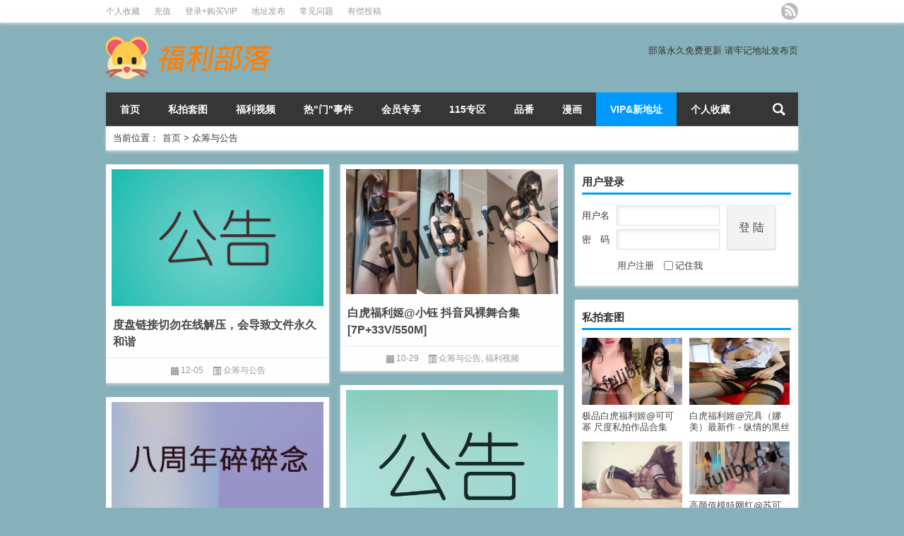

--- FILE ---
content_type: text/html; charset=UTF-8
request_url: https://fulibl.iwatee.org/fulibl-category/suggest
body_size: 8062
content:
<!DOCTYPE html PUBLIC "-//W3C//DTD XHTML 1.0 Transitional//EN" "http://www.w3.org/TR/xhtml1/DTD/xhtml1-transitional.dtd">
<html xmlns="http://www.w3.org/1999/xhtml">
<head profile="http://gmpg.org/xfn/11">
<meta charset="UTF-8">
<meta http-equiv="Content-Type" content="text/html" />
<meta http-equiv="X-UA-Compatible" content="IE=edge,chrome=1">
<title>众筹与公告|福利部落</title>

<meta name="description" content="" />
<meta name="viewport" content="width=device-width, initial-scale=1.0, user-scalable=0, minimum-scale=1.0, maximum-scale=1.0">
<link rel="alternate" type="application/rss+xml" title="福利部落 RSS Feed" href="https://fulibl.iwatee.org/feed" />
<link rel="alternate" type="application/atom+xml" title="福利部落 Atom Feed" href="https://fulibl.iwatee.org/feed/atom" />
<link rel="shortcut icon" href="/favicon.ico" type="image/x-icon" />
<link rel="pingback" href="https://fulibl.iwatee.org/xmlrpc.php" />
<!--[if lte IE 7]><script>window.location.href='http://7xkipo.com1.z0.glb.clouddn.com/upgrade-your-browser.html?referrer='+location.href;</script><![endif]-->
<link rel='dns-prefetch' href='//fulibl.iwatee.org' />
<link rel='dns-prefetch' href='//s.w.org' />
<link rel='stylesheet' id='wp-block-library-css'  href='https://fulibl.iwatee.org/wp-includes/css/dist/block-library/style.min.css' type='text/css' media='all' />
<link rel='stylesheet' id='age-gate-css'  href='https://fulibl.iwatee.org/wp-content/plugins/age-gate/public/css/age-gate-public.css' type='text/css' media='all' />
<style id='age-gate-user-options-inline-css' type='text/css'>
.age-gate-wrapper { background: transparent; }.age-gate-background-colour { background-color: rgba(242, 239, 155, 1); }
</style>
<link rel='stylesheet' id='math-captcha-frontend-css'  href='https://fulibl.iwatee.org/wp-content/plugins/wp-math-captcha/css/frontend.css' type='text/css' media='all' />
<link rel='stylesheet' id='kube-css'  href='https://fulibl.iwatee.org/wp-content/themes/Loostrive/css/kube.css' type='text/css' media='all' />
<link rel='stylesheet' id='simple-favorites-css'  href='https://fulibl.iwatee.org/wp-content/plugins/favorites/assets/css/favorites.css' type='text/css' media='all' />
<script type='text/javascript' src='https://fulibl.iwatee.org/wp-content/themes/Loostrive/js/jquery.min.js'></script>
<script type='text/javascript' src='https://fulibl.iwatee.org/wp-content/themes/Loostrive/js/jquery.masonry.js'></script>
<script type='text/javascript'>
/* <![CDATA[ */
var favorites_data = {"ajaxurl":"https:\/\/fulibl.iwatee.org\/wp-admin\/admin-ajax.php","nonce":"b708ab50d7","favorite":"\u6536\u85cf <i class=\"sf-icon-star-empty\"><\/i>","favorited":"\u5df2\u6536\u85cf <i class=\"sf-icon-star-full\"><\/i>","includecount":"","indicate_loading":"","loading_text":"\u52a0\u8f7d\u4e2d","loading_image":"","loading_image_active":"","loading_image_preload":"","cache_enabled":"1","button_options":{"button_type":{"label":"\u6536\u85cf","icon":"<i class=\"sf-icon-favorite\"><\/i>","icon_class":"sf-icon-favorite","state_default":"\u6536\u85cf","state_active":"\u5df2\u6536\u85cf"},"custom_colors":false,"box_shadow":false,"include_count":false,"default":{"background_default":false,"border_default":false,"text_default":false,"icon_default":false,"count_default":false},"active":{"background_active":false,"border_active":false,"text_active":false,"icon_active":false,"count_active":false}},"authentication_modal_content":"<p>\u8bf7\u767b\u5f55\u540e\u6dfb\u52a0\u6536\u85cf\u3002<\/p><p><a href=\"#\" data-favorites-modal-close>\u53d6\u6d88\u6b64\u901a\u77e5<\/a><\/p>","authentication_redirect":"","dev_mode":"","logged_in":"","user_id":"0","authentication_redirect_url":"https:\/\/fulibl.iwatee.org\/wp-login.php"};
/* ]]> */
</script>
<script type='text/javascript' src='https://fulibl.iwatee.org/wp-content/plugins/favorites/assets/js/favorites.min.js'></script>
<link rel='https://api.w.org/' href='https://fulibl.iwatee.org/wp-json/' />
<link rel="stylesheet" type="text/css" href="https://fulibl.iwatee.org/wp-content/themes/Loostrive/css/style/blue.css" />
<style type="text/css" id="custom-background-css">
body.custom-background { background-color: #87b1ba; }
</style>
	<style>
	#post_container .fixed-hight .thumbnail{height:200px; overflow: hidden;}
	.related,.related_box{height: 185px;}
	.related_box .r_pic,.related_box .r_pic img {height: 95px;}	
</style>
</head>
<body  class="custom-background">
<!---加载进度条---->
<script type="text/javascript">
jQuery(function(){
jQuery('#loading-one').empty().append('页面载入完毕.').parent().fadeOut('slow');
});
</script>
<div id="main_loading"  onclick="javascript:turnoff('loading')">
<p id="loading-one" onclick="javascript:turnoff('loading')">页面载入中...</p>
</div>
<script type="text/javascript">
//<![CDATA[
function turnoff(obj){
document.getElementById(obj).style.display="none";
}
//]]&gt;
</script>
<!---加载进度条---->
		<div id="head" class="row">
        			
        	<div class="mainbar row">
                <div class="container">
                        <div id="topbar">
                            <ul id="toolbar" class="menu"><li class="page_item page-item-65551"><a href="https://fulibl.iwatee.org/%e4%b8%aa%e4%ba%ba%e6%94%b6%e8%97%8f">个人收藏</a></li>
<li class="page_item page-item-3843"><a href="https://fulibl.iwatee.org/recharge">充值</a></li>
<li class="page_item page-item-3845"><a href="https://fulibl.iwatee.org/vip">登录+购买VIP</a></li>
<li class="page_item page-item-3590"><a href="https://fulibl.iwatee.org/%e5%9c%b0%e5%9d%80%e5%8f%91%e5%b8%83%e9%a1%b5">地址发布</a></li>
<li class="page_item page-item-1441"><a href="https://fulibl.iwatee.org/%e7%bb%99%e5%b0%8f%e8%90%bd%e6%8f%90%e6%84%8f%e8%a7%81">常见问题</a></li>
<li class="page_item page-item-36169"><a href="https://fulibl.iwatee.org/%e6%9c%89%e5%81%bf%e6%8a%95%e7%a8%bf">有偿投稿</a></li>
</ul>
                        </div>
                        <div id="rss">
                            <ul>
                                <li><a href="https://fulibl.iwatee.org/feed" target="_blank" class="icon1" title="欢迎订阅福利部落"></a></li>
                                                                                                                                                             </ul>
                        </div>
                 </div>  
             </div>
             <div class="clear"></div>
         				<div class="container">
					<div id="blogname" class="third">
                    	<a href="https://fulibl.iwatee.org/" title="福利部落"><h1>福利部落</h1>                        <img src="/wp-content/uploads/2016/08/logo.png" alt="福利部落" /></a>
                    </div>
                 	                 	<div class="banner push-right">
                 	</br>部落永久免费更新 请牢记地址发布页					</div>
                	                </div>
				<div class="clear"></div>
		</div>
		<div class="mainmenus container">
			<div class="mainmenu">
				<div class="topnav">
					                    <div class="menu-button"><i class="menu-ico"></i></div>
                    	<ul id="menu-fuli" class="menu"><li id="menu-item-15" class="menu-item menu-item-type-custom menu-item-object-custom menu-item-15"><a href="/">首页</a></li>
<li id="menu-item-8" class="menu-item menu-item-type-taxonomy menu-item-object-category menu-item-has-children menu-item-8"><a href="https://fulibl.iwatee.org/fulibl-category/pic">私拍套图</a>
<ul class="sub-menu">
	<li id="menu-item-2569" class="menu-item menu-item-type-taxonomy menu-item-object-category menu-item-2569"><a href="https://fulibl.iwatee.org/fulibl-category/%e4%ba%8c%e6%ac%a1%e5%85%83">二次元</a></li>
	<li id="menu-item-2570" class="menu-item menu-item-type-taxonomy menu-item-object-category menu-item-2570"><a href="https://fulibl.iwatee.org/fulibl-category/cosplay">Cosplay</a></li>
	<li id="menu-item-55517" class="menu-item menu-item-type-taxonomy menu-item-object-category menu-item-55517"><a href="https://fulibl.iwatee.org/fulibl-category/pic/ts">TS大屌萌妹</a></li>
	<li id="menu-item-1959" class="menu-item menu-item-type-taxonomy menu-item-object-category menu-item-1959"><a href="https://fulibl.iwatee.org/fulibl-category/%e4%ba%8c%e6%ac%a1%e5%85%83/%e7%a6%8f%e5%88%a9gif">福利GIF</a></li>
	<li id="menu-item-1960" class="menu-item menu-item-type-taxonomy menu-item-object-category menu-item-1960"><a href="https://fulibl.iwatee.org/fulibl-category/pic/%e7%be%8e%e5%a5%b3%e5%86%99%e7%9c%9f">美女写真</a></li>
</ul>
</li>
<li id="menu-item-23" class="menu-item menu-item-type-taxonomy menu-item-object-category menu-item-23"><a href="https://fulibl.iwatee.org/fulibl-category/video">福利视频</a></li>
<li id="menu-item-9" class="menu-item menu-item-type-taxonomy menu-item-object-category menu-item-9"><a href="https://fulibl.iwatee.org/fulibl-category/hotm">热"门"事件</a></li>
<li id="menu-item-2840" class="menu-item menu-item-type-taxonomy menu-item-object-category menu-item-2840"><a href="https://fulibl.iwatee.org/fulibl-category/%e5%b0%8f%e8%90%bd%e8%87%aa%e8%b4%ad">会员专享</a></li>
<li id="menu-item-56188" class="menu-item menu-item-type-taxonomy menu-item-object-category menu-item-56188"><a href="https://fulibl.iwatee.org/fulibl-category/115%e4%b8%93%e5%8c%ba">115专区</a></li>
<li id="menu-item-290" class="menu-item menu-item-type-taxonomy menu-item-object-category menu-item-290"><a href="https://fulibl.iwatee.org/fulibl-category/tormov">品番</a></li>
<li id="menu-item-14899" class="menu-item menu-item-type-taxonomy menu-item-object-category menu-item-14899"><a href="https://fulibl.iwatee.org/fulibl-category/%e6%bc%ab%e7%94%bb">漫画</a></li>
<li id="menu-item-1451" class="menu-item menu-item-type-taxonomy menu-item-object-category current-menu-item current-menu-ancestor current-menu-parent menu-item-has-children menu-item-1451"><a href="https://fulibl.iwatee.org/fulibl-category/suggest" aria-current="page">VIP&#038;新地址</a>
<ul class="sub-menu">
	<li id="menu-item-3592" class="menu-item menu-item-type-post_type menu-item-object-page menu-item-3592"><a href="https://fulibl.iwatee.org/%e5%9c%b0%e5%9d%80%e5%8f%91%e5%b8%83%e9%a1%b5">地址发布</a></li>
	<li id="menu-item-64710" class="menu-item menu-item-type-custom menu-item-object-custom menu-item-64710"><a href="/wp-admin/admin.php?page=erphpdown/admin/erphp-add-money-online.php">充值</a></li>
	<li id="menu-item-3847" class="menu-item menu-item-type-post_type menu-item-object-page menu-item-3847"><a href="https://fulibl.iwatee.org/vip">登录+购买VIP</a></li>
	<li id="menu-item-10020" class="menu-item menu-item-type-taxonomy menu-item-object-category current-menu-item menu-item-10020"><a href="https://fulibl.iwatee.org/fulibl-category/suggest" aria-current="page">众筹与公告</a></li>
</ul>
</li>
<li id="menu-item-65553" class="menu-item menu-item-type-post_type menu-item-object-page menu-item-65553"><a href="https://fulibl.iwatee.org/%e4%b8%aa%e4%ba%ba%e6%94%b6%e8%97%8f">个人收藏</a></li>
</ul>                    
                <ul class="menu-right">
                    <li class="menu-search">
                    	<a href="#" id="menu-search" title="搜索"></a>
                    	<div class="menu-search-form ">
							<form action="https://fulibl.iwatee.org" method="get">
                            	<input name="s" type="text" id="search" value="" maxlength="150" placeholder="请输入搜索内容" x-webkit-speech style="width:135px">
                            	<input type="submit" value="搜索" class="button"/>
                            </form>
                        </div>
                    </li>
                </ul> 
                                 <!-- menus END -->                    
            </div>
				</div>
				<div class="clear"></div>
			</div>
		</div>
		<div class="container">
			                <div class="subsidiary box">
                    <div class="bulletin fourfifth">
                        <span class="sixth">当前位置：</span><div itemscope itemtype="http://schema.org/WebPage" id="crumbs"> <a itemprop="breadcrumb" href="https://fulibl.iwatee.org">首页</a> <span class="delimiter">></span> <span class="current">众筹与公告</span></div>                     </div>
                </div>
            	<div id="sidebar">
<div class="widget box row">
			<form id="loginform" action="https://fulibl.iwatee.org/wp-login.php" method="post"><h3>用户登录</h3>
				<div class="loginl">
					<p><label>用户名</label><input class="login" type="text" name="log" id="log" value="" size="12" /></p>
					<p><label>密　码</label><input class="login" type="password" name="pwd" id="pwd" value="" size="12" /></p>
				</div>
				<div class="loginr">
					<input class="denglu btn" type="submit" name="submit" value="登 陆" />
				</div>
				<div class="clear"></div>
				<p>
					<a class="register" href="https://fulibl.iwatee.org/wp-login.php?action=register">用户注册</a>
					<label><input id="comment_mail_notify" type="checkbox" name="rememberme" value="forever" />记住我 </label>
				</p>
				<p>
					<input type="hidden" name="redirect_to" value="/fulibl-category/suggest"/>
				</p>
				</form><div class="clear"></div></div><div class="widget box row"><h3>私拍套图</h3><div class="siderbar-list"><ul class="imglist clear">        <li class="post" style="min-height: 145px">
            <a href="https://fulibl.iwatee.org/fulibl-54395.html" title="极品白虎福利姬@可可幂 尺度私拍作品合集[135P+5V/2.89G]"><img width="142" height="95" src="https://fulibl.iwatee.org/wp-content/uploads/2021/10/Q75-1-1.jpg" class="attachment-142x95 size-142x95 wp-post-image" alt="" />            <h4>极品白虎福利姬@可可幂 尺度私拍作品合集[135P+5V/2.89G]</h4></a>
        </li>
        <li class="post" style="min-height: 145px">
            <a href="https://fulibl.iwatee.org/fulibl-38010.html" title="白虎福利姬@完具（娜美）最新作 - 纵情的黑丝OL[24P+2V/634M]"><img width="71" height="95" src="https://fulibl.iwatee.org/wp-content/uploads/2020/03/WANJOL-2.jpg" class="attachment-142x95 size-142x95 wp-post-image" alt="" />            <h4>白虎福利姬@完具（娜美）最新作 - 纵情的黑丝OL[24P+2V/634M]</h4></a>
        </li>
        <li class="post" style="min-height: 145px">
            <a href="https://fulibl.iwatee.org/fulibl-8706.html" title="微博福利姬@嘤七七 VIP图包之蓝白水手服无修正原版[28P+1V/28M]"><img width="127" height="95" src="https://fulibl.iwatee.org/wp-content/uploads/2017/08/fulibl.org-25.jpg" class="attachment-142x95 size-142x95 wp-post-image" alt="" />            <h4>微博福利姬@嘤七七 VIP图包之蓝白水手服无修正原版[28P+1V/28M]</h4></a>
        </li>
        <li class="post" style="min-height: 145px">
            <a href="https://fulibl.iwatee.org/fulibl-85441.html" title="高颜值模特网红@苏可欣 尺度作品合集[64P+21V/55M]"><img width="142" height="75" src="https://fulibl.iwatee.org/wp-content/uploads/2024/07/W478-1.jpg" class="attachment-142x95 size-142x95 wp-post-image" alt="" />            <h4>高颜值模特网红@苏可欣 尺度作品合集[64P+21V/55M]</h4></a>
        </li>
        <li class="post" style="min-height: 145px">
            <a href="https://fulibl.iwatee.org/fulibl-81401.html" title="B站up福利姬@黏黏团子兔(咬人小小兔)24年3月订阅 3套原版合集[156P+3V/3.22G]"><img width="142" height="85" src="https://fulibl.iwatee.org/wp-content/uploads/2024/04/Q575-2.jpg" class="attachment-142x95 size-142x95 wp-post-image" alt="" />            <h4>B站up福利姬@黏黏团子兔(咬人小小兔)24年3月订阅 3套原版合集[156P+3V/3.22G]</h4></a>
        </li>
        <li class="post" style="min-height: 145px">
            <a href="https://fulibl.iwatee.org/fulibl-56451.html" title="高质量伪娘@猫と爪呸罗呸罗 尺度私拍视图合集[734P+206V/1.83G]"><img width="127" height="95" src="https://fulibl.iwatee.org/wp-content/uploads/2021/12/w53-4.jpg" class="attachment-142x95 size-142x95 wp-post-image" alt="" />            <h4>高质量伪娘@猫と爪呸罗呸罗 尺度私拍视图合集[734P+206V/1.83G]</h4></a>
        </li>
</ul></div></div><div class="widget box row"><h3>VIP专享</h3><div class="siderbar-list"><ul class="imglist clear">        <li class="post" style="min-height: 145px">
            <a href="https://fulibl.iwatee.org/fulibl-26426.html" title="高颜值极品主播@研妹儿 大战楼上的邻居[6V/1.85G]"><img width="111" height="95" src="https://fulibl.iwatee.org/wp-content/uploads/2019/09/y-1.jpg" class="attachment-142x95 size-142x95 wp-post-image" alt="" />            <h4>高颜值极品主播@研妹儿 大战楼上的邻居[6V/1.85G]</h4></a>
        </li>
        <li class="post" style="min-height: 145px">
            <a href="https://fulibl.iwatee.org/fulibl-52412.html" title="白虎福利姬@萌白（一口幼桃）- 白色情趣双马尾套装[36P+1V/1.62G]"><img width="87" height="95" src="https://fulibl.iwatee.org/wp-content/uploads/2021/07/w34-1.jpg" class="attachment-142x95 size-142x95 wp-post-image" alt="" />            <h4>白虎福利姬@萌白（一口幼桃）- 白色情趣双马尾套装[36P+1V/1.62G]</h4></a>
        </li>
        <li class="post" style="min-height: 145px">
            <a href="https://fulibl.iwatee.org/fulibl-45800.html" title="极品主播@大二学生妹吞精啪啪内射 尺度福利秀[7V/8.34G]"><img width="86" height="95" src="https://fulibl.iwatee.org/wp-content/uploads/2020/12/W01-1.jpg" class="attachment-142x95 size-142x95 wp-post-image" alt="" />            <h4>极品主播@大二学生妹吞精啪啪内射 尺度福利秀[7V/8.34G]</h4></a>
        </li>
        <li class="post" style="min-height: 145px">
            <a href="https://fulibl.iwatee.org/fulibl-39280.html" title="福利姬@Tsubaki - 白丝体操服少女[43P/255M]"><img width="142" height="89" src="https://fulibl.iwatee.org/wp-content/uploads/2020/04/04.22-4-2.jpg" class="attachment-142x95 size-142x95 wp-post-image" alt="" />            <h4>福利姬@Tsubaki - 白丝体操服少女[43P/255M]</h4></a>
        </li>
        <li class="post" style="min-height: 145px">
            <a href="https://fulibl.iwatee.org/fulibl-75848.html" title="泰国极品巨乳网红@Shiro OnlyFans尺度作品合集 第二弹[58V/12.9G]"><img width="142" height="80" src="https://fulibl.iwatee.org/wp-content/uploads/2023/11/W455-2.jpg" class="attachment-142x95 size-142x95 wp-post-image" alt="" />            <h4>泰国极品巨乳网红@Shiro OnlyFans尺度作品合集 第二弹[58V/12.9G]</h4></a>
        </li>
        <li class="post" style="min-height: 145px">
            <a href="https://fulibl.iwatee.org/fulibl-75749.html" title="后庭开发福利姬@睡觉的美少女(dirtyecho)尺度作品合集[4V/3.43G]"><img width="138" height="95" src="https://fulibl.iwatee.org/wp-content/uploads/2023/10/W432-2.jpg" class="attachment-142x95 size-142x95 wp-post-image" alt="" />            <h4>后庭开发福利姬@睡觉的美少女(dirtyecho)尺度作品合集[4V/3.43G]</h4></a>
        </li>
</ul></div></div><div class="widget box row"><h3>福利视频</h3><div class="siderbar-list"><ul class="imglist clear">        <li class="post" style="min-height: 145px">
            <a href="https://fulibl.iwatee.org/fulibl-75419.html" title="白虎巨乳福利姬@奈奈 高端会员裸舞合集[8V/484M]"><img width="142" height="84" src="https://fulibl.iwatee.org/wp-content/uploads/2023/10/W354-1.jpg" class="attachment-142x95 size-142x95 wp-post-image" alt="" />            <h4>白虎巨乳福利姬@奈奈 高端会员裸舞合集[8V/484M]</h4></a>
        </li>
        <li class="post" style="min-height: 145px">
            <a href="https://fulibl.iwatee.org/fulibl-51530.html" title="91大神@唐伯虎 约啪多位粉嫩学妹合集[44V/14.9G]"><img width="142" height="78" src="https://fulibl.iwatee.org/wp-content/uploads/2021/06/W44-2.jpg" class="attachment-142x95 size-142x95 wp-post-image" alt="" />            <h4>91大神@唐伯虎 约啪多位粉嫩学妹合集[44V/14.9G]</h4></a>
        </li>
        <li class="post" style="min-height: 145px">
            <a href="https://fulibl.iwatee.org/fulibl-22649.html" title="[推荐]萝莉主播@还是小可爱咯 尺度福利秀[2V/1.25G]"><img width="107" height="95" src="https://fulibl.iwatee.org/wp-content/uploads/2019/05/21-11.jpg" class="attachment-142x95 size-142x95 wp-post-image" alt="" />            <h4>[推荐]萝莉主播@还是小可爱咯 尺度福利秀[2V/1.25G]</h4></a>
        </li>
        <li class="post" style="min-height: 145px">
            <a href="https://fulibl.iwatee.org/fulibl-49579.html" title="二次元裸舞 - 寄明月[2V/153M]"><img width="119" height="95" src="https://fulibl.iwatee.org/wp-content/uploads/2021/04/W68-1.jpg" class="attachment-142x95 size-142x95 wp-post-image" alt="" />            <h4>二次元裸舞 - 寄明月[2V/153M]</h4></a>
        </li>
        <li class="post" style="min-height: 145px">
            <a href="https://fulibl.iwatee.org/fulibl-69389.html" title="极品多汁舞姬@一只小元 尺度裸舞福利秀[1V/4.43G]"><img width="142" height="84" src="https://fulibl.iwatee.org/wp-content/uploads/2023/03/Q178-2.jpg" class="attachment-142x95 size-142x95 wp-post-image" alt="" />            <h4>极品多汁舞姬@一只小元 尺度裸舞福利秀[1V/4.43G]</h4></a>
        </li>
        <li class="post" style="min-height: 145px">
            <a href="https://fulibl.iwatee.org/fulibl-43471.html" title="[推荐]清纯系巨R主播@吴果果 尺度福利秀合集[26V/7.52G]"><img width="111" height="95" src="https://fulibl.iwatee.org/wp-content/uploads/2020/09/q24-1.jpg" class="attachment-142x95 size-142x95 wp-post-image" alt="" />            <h4>[推荐]清纯系巨R主播@吴果果 尺度福利秀合集[26V/7.52G]</h4></a>
        </li>
</ul></div></div><div class="widget box row"><h3>二次&COS</h3><div class="siderbar-list"><ul class="imglist clear">        <li class="post" style="min-height: 145px">
            <a href="https://fulibl.iwatee.org/fulibl-40449.html" title="高质量coser@眼酱大魔王 - 性感的油光[27P/423M]"><img width="122" height="95" src="https://fulibl.iwatee.org/wp-content/uploads/2020/06/yanjii-1.jpg" class="attachment-142x95 size-142x95 wp-post-image" alt="" />            <h4>高质量coser@眼酱大魔王 - 性感的油光[27P/423M]</h4></a>
        </li>
        <li class="post" style="min-height: 145px">
            <a href="https://fulibl.iwatee.org/fulibl-14906.html" title="意大利超人气Coser@shinuki 2B小姐姐写真无修正合集集[62P+1V/173M]"><img width="142" height="95" src="https://fulibl.iwatee.org/wp-content/uploads/2018/07/2-2.jpg" class="attachment-142x95 size-142x95 wp-post-image" alt="" />            <h4>意大利超人气Coser@shinuki 2B小姐姐写真无修正合集集[62P+1V/173M]</h4></a>
        </li>
        <li class="post" style="min-height: 145px">
            <a href="https://fulibl.iwatee.org/fulibl-36739.html" title="高质量童颜coser@油猫饼 写真作品5套原版合集[325P/617M]"><img width="142" height="95" src="https://fulibl.iwatee.org/wp-content/uploads/2020/02/yht-3.jpg" class="attachment-142x95 size-142x95 wp-post-image" alt="" />            <h4>高质量童颜coser@油猫饼 写真作品5套原版合集[325P/617M]</h4></a>
        </li>
        <li class="post" style="min-height: 145px">
            <a href="https://fulibl.iwatee.org/fulibl-28270.html" title="神级画师@wlop 鬼刀作品超清原图合集[264P/2.72G]"><img width="142" height="84" src="https://fulibl.iwatee.org/wp-content/uploads/2019/10/fulibl.net-49.jpg" class="attachment-142x95 size-142x95 wp-post-image" alt="" />            <h4>神级画师@wlop 鬼刀作品超清原图合集[264P/2.72G]</h4></a>
        </li>
        <li class="post" style="min-height: 145px">
            <a href="https://fulibl.iwatee.org/fulibl-35790.html" title="微博coser网红@佳佳好难啊 日常作品集[249P+27gif/459M]"><img width="95" height="95" src="https://fulibl.iwatee.org/wp-content/uploads/2020/01/jjhna-3.jpg" class="attachment-142x95 size-142x95 wp-post-image" alt="" />            <h4>微博coser网红@佳佳好难啊 日常作品集[249P+27gif/459M]</h4></a>
        </li>
        <li class="post" style="min-height: 145px">
            <a href="https://fulibl.iwatee.org/fulibl-37690.html" title="高质量coser@菌烨tako 写真作品10套合集[617P/914M]"><img width="127" height="95" src="https://fulibl.iwatee.org/wp-content/uploads/2020/03/toko-1.jpg" class="attachment-142x95 size-142x95 wp-post-image" alt="" />            <h4>高质量coser@菌烨tako 写真作品10套合集[617P/914M]</h4></a>
        </li>
</ul></div></div>	<div id="sidebar-follow">
		</div>
</div>    <div class="mainleft">
        <ul id="post_container" class="masonry clearfix">
							<li class="post box row ">
                	                    <div class="thumbnail">
                        <a href="https://fulibl.iwatee.org/fulibl-103393.html" class="zoom" rel="bookmark" target="_blank" title="度盘链接切勿在线解压，会导致文件永久和谐">
                            
								<img width="2048" height="1322" src="https://fulibl.iwatee.org/wp-content/uploads/2019/06/gonggao.jpg" class="attachment-post-thumbnail size-post-thumbnail wp-post-image" alt="" srcset="https://fulibl.iwatee.org/wp-content/uploads/2019/06/gonggao.jpg 2048w, https://fulibl.iwatee.org/wp-content/uploads/2019/06/gonggao-1000x646.jpg 1000w, https://fulibl.iwatee.org/wp-content/uploads/2019/06/gonggao-1500x968.jpg 1500w" sizes="(max-width: 2048px) 100vw, 2048px" />                                                      <div class="zoomOverlay"></div>
                        </a>
                    </div>
                    <div class="article">
                        <h2><a href="https://fulibl.iwatee.org/fulibl-103393.html" rel="bookmark" target="_blank" title="度盘链接切勿在线解压，会导致文件永久和谐">度盘链接切勿在线解压，会导致文件永久和谐</a></h2>
                                             </div>
    				<div class="info">
                        <span class="info_date info_ico">12-05</span>
                    	<span class="info_category info_ico"><a href="https://fulibl.iwatee.org/fulibl-category/suggest" rel="category tag">众筹与公告</a></span> 
    				</div>
    		</li>
				<li class="post box row ">
                	                    <div class="thumbnail">
                        <a href="https://fulibl.iwatee.org/fulibl-102141.html" class="zoom" rel="bookmark" target="_blank" title="白虎福利姬@小钰 抖音风裸舞合集[7P+33V/550M]">
                            
								<img width="800" height="473" src="https://fulibl.iwatee.org/wp-content/uploads/2025/10/Q283-1.jpg" class="attachment-post-thumbnail size-post-thumbnail wp-post-image" alt="" />                                                      <div class="zoomOverlay"></div>
                        </a>
                    </div>
                    <div class="article">
                        <h2><a href="https://fulibl.iwatee.org/fulibl-102141.html" rel="bookmark" target="_blank" title="白虎福利姬@小钰 抖音风裸舞合集[7P+33V/550M]">白虎福利姬@小钰 抖音风裸舞合集[7P+33V/550M]</a></h2>
                                             </div>
    				<div class="info">
                        <span class="info_date info_ico">10-29</span>
                    	<span class="info_category info_ico"><a href="https://fulibl.iwatee.org/fulibl-category/suggest" rel="category tag">众筹与公告</a>, <a href="https://fulibl.iwatee.org/fulibl-category/video" rel="category tag">福利视频</a></span> 
    				</div>
    		</li>
				<li class="post box row ">
                	                    <div class="thumbnail">
                        <a href="https://fulibl.iwatee.org/fulibl-94766.html" class="zoom" rel="bookmark" target="_blank" title="[公告]OneDrive需补的档请在帖子里留言">
                            
								<img width="1024" height="768" src="https://fulibl.iwatee.org/wp-content/uploads/2018/07/gonggao.jpg" class="attachment-post-thumbnail size-post-thumbnail wp-post-image" alt="" srcset="https://fulibl.iwatee.org/wp-content/uploads/2018/07/gonggao.jpg 1024w, https://fulibl.iwatee.org/wp-content/uploads/2018/07/gonggao-1000x750.jpg 1000w" sizes="(max-width: 1024px) 100vw, 1024px" />                                                      <div class="zoomOverlay"></div>
                        </a>
                    </div>
                    <div class="article">
                        <h2><a href="https://fulibl.iwatee.org/fulibl-94766.html" rel="bookmark" target="_blank" title="[公告]OneDrive需补的档请在帖子里留言">[公告]OneDrive需补的档请在帖子里留言</a></h2>
                                             </div>
    				<div class="info">
                        <span class="info_date info_ico">03-21</span>
                    	<span class="info_category info_ico"><a href="https://fulibl.iwatee.org/fulibl-category/suggest" rel="category tag">众筹与公告</a></span> 
    				</div>
    		</li>
				<li class="post box row ">
                	                    <div class="thumbnail">
                        <a href="https://fulibl.iwatee.org/fulibl-78332.html" class="zoom" rel="bookmark" target="_blank" title="[碎碎念]一不小心八年了耶 感谢诸君的陪伴 此期也是Q&#038;A">
                            
								<img width="720" height="428" src="https://fulibl.iwatee.org/wp-content/uploads/2024/01/八周年.jpg" class="attachment-post-thumbnail size-post-thumbnail wp-post-image" alt="" />                                                      <div class="zoomOverlay"></div>
                        </a>
                    </div>
                    <div class="article">
                        <h2><a href="https://fulibl.iwatee.org/fulibl-78332.html" rel="bookmark" target="_blank" title="[碎碎念]一不小心八年了耶 感谢诸君的陪伴 此期也是Q&#038;A">[碎碎念]一不小心八年了耶 感谢诸君的陪伴 此期也是Q&#038;A</a></h2>
                                             </div>
    				<div class="info">
                        <span class="info_date info_ico">01-15</span>
                    	<span class="info_category info_ico"><a href="https://fulibl.iwatee.org/fulibl-category/suggest" rel="category tag">众筹与公告</a>, <a href="https://fulibl.iwatee.org/fulibl-category/tormov/%e7%a2%8e%e7%a2%8e%e5%bf%b5" rel="category tag">碎碎念</a></span> 
    				</div>
    		</li>
				<li class="post box row ">
                	                    <div class="thumbnail">
                        <a href="https://fulibl.iwatee.org/fulibl-77125.html" class="zoom" rel="bookmark" target="_blank" title="请问诸君 OneDrive使用情况如何">
                            
								<img width="720" height="428" src="https://fulibl.iwatee.org/wp-content/uploads/2023/12/公告.jpg" class="attachment-post-thumbnail size-post-thumbnail wp-post-image" alt="" />                                                      <div class="zoomOverlay"></div>
                        </a>
                    </div>
                    <div class="article">
                        <h2><a href="https://fulibl.iwatee.org/fulibl-77125.html" rel="bookmark" target="_blank" title="请问诸君 OneDrive使用情况如何">请问诸君 OneDrive使用情况如何</a></h2>
                                             </div>
    				<div class="info">
                        <span class="info_date info_ico">12-15</span>
                    	<span class="info_category info_ico"><a href="https://fulibl.iwatee.org/fulibl-category/suggest" rel="category tag">众筹与公告</a></span> 
    				</div>
    		</li>
				<li class="post box row ">
                	                    <div class="thumbnail">
                        <a href="https://fulibl.iwatee.org/fulibl-72115.html" class="zoom" rel="bookmark" target="_blank" title="安卓端 使用一键保存脚本批量转存图文教程[23.09.06脚本更新  请进帖重新下载]">
                            
								<img width="720" height="428" src="https://fulibl.iwatee.org/wp-content/uploads/2023/08/安卓-转存教程-1.jpg" class="attachment-post-thumbnail size-post-thumbnail wp-post-image" alt="" />                                                      <div class="zoomOverlay"></div>
                        </a>
                    </div>
                    <div class="article">
                        <h2><a href="https://fulibl.iwatee.org/fulibl-72115.html" rel="bookmark" target="_blank" title="安卓端 使用一键保存脚本批量转存图文教程[23.09.06脚本更新  请进帖重新下载]">安卓端 使用一键保存脚本批量转存图文教程[23.09.06脚本更新  请进帖重新下载]</a></h2>
                                             </div>
    				<div class="info">
                        <span class="info_date info_ico">09-06</span>
                    	<span class="info_category info_ico"><a href="https://fulibl.iwatee.org/fulibl-category/suggest" rel="category tag">众筹与公告</a></span> 
    				</div>
    		</li>
				<li class="post box row ">
                	                    <div class="thumbnail">
                        <a href="https://fulibl.iwatee.org/fulibl-64823.html" class="zoom" rel="bookmark" target="_blank" title="iOS使用一键保存脚本批量转存教程[23.09.06脚本更新  请进帖重新下载]">
                            
								<img width="720" height="428" src="https://fulibl.iwatee.org/wp-content/uploads/2023/08/ios-转存教程-1.jpg" class="attachment-post-thumbnail size-post-thumbnail wp-post-image" alt="" />                                                      <div class="zoomOverlay"></div>
                        </a>
                    </div>
                    <div class="article">
                        <h2><a href="https://fulibl.iwatee.org/fulibl-64823.html" rel="bookmark" target="_blank" title="iOS使用一键保存脚本批量转存教程[23.09.06脚本更新  请进帖重新下载]">iOS使用一键保存脚本批量转存教程[23.09.06脚本更新  请进帖重新下载]</a></h2>
                                             </div>
    				<div class="info">
                        <span class="info_date info_ico">09-06</span>
                    	<span class="info_category info_ico"><a href="https://fulibl.iwatee.org/fulibl-category/suggest" rel="category tag">众筹与公告</a></span> 
    				</div>
    		</li>
				<li class="post box row ">
                	                    <div class="thumbnail">
                        <a href="https://fulibl.iwatee.org/fulibl-72475.html" class="zoom" rel="bookmark" target="_blank" title="近期发现的若干翻车补档帖汇总[23.08.02]">
                            
								<img width="1080" height="685" src="https://fulibl.iwatee.org/wp-content/uploads/2018/06/BUDANG.jpg" class="attachment-post-thumbnail size-post-thumbnail wp-post-image" alt="" />                                                      <div class="zoomOverlay"></div>
                        </a>
                    </div>
                    <div class="article">
                        <h2><a href="https://fulibl.iwatee.org/fulibl-72475.html" rel="bookmark" target="_blank" title="近期发现的若干翻车补档帖汇总[23.08.02]">近期发现的若干翻车补档帖汇总[23.08.02]</a></h2>
                                             </div>
    				<div class="info">
                        <span class="info_date info_ico">08-02</span>
                    	<span class="info_category info_ico"><a href="https://fulibl.iwatee.org/fulibl-category/suggest" rel="category tag">众筹与公告</a></span> 
    				</div>
    		</li>
				<li class="post box row ">
                	                    <div class="thumbnail">
                        <a href="https://fulibl.iwatee.org/fulibl-72011.html" class="zoom" rel="bookmark" target="_blank" title="[公告]关于年卡会员下架的公告">
                            
								<img width="2048" height="1322" src="https://fulibl.iwatee.org/wp-content/uploads/2019/06/gonggao.jpg" class="attachment-post-thumbnail size-post-thumbnail wp-post-image" alt="" srcset="https://fulibl.iwatee.org/wp-content/uploads/2019/06/gonggao.jpg 2048w, https://fulibl.iwatee.org/wp-content/uploads/2019/06/gonggao-1000x646.jpg 1000w, https://fulibl.iwatee.org/wp-content/uploads/2019/06/gonggao-1500x968.jpg 1500w" sizes="(max-width: 2048px) 100vw, 2048px" />                                                      <div class="zoomOverlay"></div>
                        </a>
                    </div>
                    <div class="article">
                        <h2><a href="https://fulibl.iwatee.org/fulibl-72011.html" rel="bookmark" target="_blank" title="[公告]关于年卡会员下架的公告">[公告]关于年卡会员下架的公告</a></h2>
                                             </div>
    				<div class="info">
                        <span class="info_date info_ico">07-19</span>
                    	<span class="info_category info_ico"><a href="https://fulibl.iwatee.org/fulibl-category/suggest" rel="category tag">众筹与公告</a></span> 
    				</div>
    		</li>
				<li class="post box row ">
                	                    <div class="thumbnail">
                        <a href="https://fulibl.iwatee.org/fulibl-71455.html" class="zoom" rel="bookmark" target="_blank" title="[23.07.05亲测可用]电脑端百度网盘免费提速工具使用教程">
                            
								<img width="378" height="365" src="https://fulibl.iwatee.org/wp-content/uploads/2022/04/logo.jpg" class="attachment-post-thumbnail size-post-thumbnail wp-post-image" alt="" />                                                      <div class="zoomOverlay"></div>
                        </a>
                    </div>
                    <div class="article">
                        <h2><a href="https://fulibl.iwatee.org/fulibl-71455.html" rel="bookmark" target="_blank" title="[23.07.05亲测可用]电脑端百度网盘免费提速工具使用教程">[23.07.05亲测可用]电脑端百度网盘免费提速工具使用教程</a></h2>
                                             </div>
    				<div class="info">
                        <span class="info_date info_ico">07-05</span>
                    	<span class="info_category info_ico"><a href="https://fulibl.iwatee.org/fulibl-category/suggest" rel="category tag">众筹与公告</a></span> 
    				</div>
    		</li>
				<li class="post box row ">
                	                    <div class="thumbnail">
                        <a href="https://fulibl.iwatee.org/fulibl-71272.html" class="zoom" rel="bookmark" target="_blank" title="[公告]关于部分资源新增Sync下载方式的规划与提取教程">
                            
								<img src="/wp-content/uploads/2023/05/1.png" width="300" height="auto" alt="[公告]关于部分资源新增Sync下载方式的规划与提取教程"/>                                                      <div class="zoomOverlay"></div>
                        </a>
                    </div>
                    <div class="article">
                        <h2><a href="https://fulibl.iwatee.org/fulibl-71272.html" rel="bookmark" target="_blank" title="[公告]关于部分资源新增Sync下载方式的规划与提取教程">[公告]关于部分资源新增Sync下载方式的规划与提取教程</a></h2>
                                             </div>
    				<div class="info">
                        <span class="info_date info_ico">06-30</span>
                    	<span class="info_category info_ico"><a href="https://fulibl.iwatee.org/fulibl-category/suggest" rel="category tag">众筹与公告</a></span> 
    				</div>
    		</li>
				<li class="post box row ">
                	                    <div class="thumbnail">
                        <a href="https://fulibl.iwatee.org/fulibl-71176.html" class="zoom" rel="bookmark" target="_blank" title="[公告]出院，即将正常更新">
                            
								<img width="2048" height="1322" src="https://fulibl.iwatee.org/wp-content/uploads/2019/06/gonggao.jpg" class="attachment-post-thumbnail size-post-thumbnail wp-post-image" alt="" srcset="https://fulibl.iwatee.org/wp-content/uploads/2019/06/gonggao.jpg 2048w, https://fulibl.iwatee.org/wp-content/uploads/2019/06/gonggao-1000x646.jpg 1000w, https://fulibl.iwatee.org/wp-content/uploads/2019/06/gonggao-1500x968.jpg 1500w" sizes="(max-width: 2048px) 100vw, 2048px" />                                                      <div class="zoomOverlay"></div>
                        </a>
                    </div>
                    <div class="article">
                        <h2><a href="https://fulibl.iwatee.org/fulibl-71176.html" rel="bookmark" target="_blank" title="[公告]出院，即将正常更新">[公告]出院，即将正常更新</a></h2>
                                             </div>
    				<div class="info">
                        <span class="info_date info_ico">06-30</span>
                    	<span class="info_category info_ico"><a href="https://fulibl.iwatee.org/fulibl-category/suggest" rel="category tag">众筹与公告</a></span> 
    				</div>
    		</li>
				<li class="post box row ">
                	                    <div class="thumbnail">
                        <a href="https://fulibl.iwatee.org/fulibl-70458.html" class="zoom" rel="bookmark" target="_blank" title="04.25 度盘保存脚本请升级到最新的2.7.2版本">
                            
								<img width="2048" height="1322" src="https://fulibl.iwatee.org/wp-content/uploads/2019/06/gonggao.jpg" class="attachment-post-thumbnail size-post-thumbnail wp-post-image" alt="" srcset="https://fulibl.iwatee.org/wp-content/uploads/2019/06/gonggao.jpg 2048w, https://fulibl.iwatee.org/wp-content/uploads/2019/06/gonggao-1000x646.jpg 1000w, https://fulibl.iwatee.org/wp-content/uploads/2019/06/gonggao-1500x968.jpg 1500w" sizes="(max-width: 2048px) 100vw, 2048px" />                                                      <div class="zoomOverlay"></div>
                        </a>
                    </div>
                    <div class="article">
                        <h2><a href="https://fulibl.iwatee.org/fulibl-70458.html" rel="bookmark" target="_blank" title="04.25 度盘保存脚本请升级到最新的2.7.2版本">04.25 度盘保存脚本请升级到最新的2.7.2版本</a></h2>
                                             </div>
    				<div class="info">
                        <span class="info_date info_ico">04-25</span>
                    	<span class="info_category info_ico"><a href="https://fulibl.iwatee.org/fulibl-category/suggest" rel="category tag">众筹与公告</a></span> 
    				</div>
    		</li>
				<li class="post box row ">
                	                    <div class="thumbnail">
                        <a href="https://fulibl.iwatee.org/fulibl-60467.html" class="zoom" rel="bookmark" target="_blank" title="[23.04.19亲测可用]电脑端百度网盘免费提速工具使用教程">
                            
								<img width="378" height="365" src="https://fulibl.iwatee.org/wp-content/uploads/2022/04/logo.jpg" class="attachment-post-thumbnail size-post-thumbnail wp-post-image" alt="" />                                                      <div class="zoomOverlay"></div>
                        </a>
                    </div>
                    <div class="article">
                        <h2><a href="https://fulibl.iwatee.org/fulibl-60467.html" rel="bookmark" target="_blank" title="[23.04.19亲测可用]电脑端百度网盘免费提速工具使用教程">[23.04.19亲测可用]电脑端百度网盘免费提速工具使用教程</a></h2>
                                             </div>
    				<div class="info">
                        <span class="info_date info_ico">04-19</span>
                    	<span class="info_category info_ico"><a href="https://fulibl.iwatee.org/fulibl-category/suggest" rel="category tag">众筹与公告</a></span> 
    				</div>
    		</li>
				<li class="post box row ">
                	                    <div class="thumbnail">
                        <a href="https://fulibl.iwatee.org/fulibl-69476.html" class="zoom" rel="bookmark" target="_blank" title="[23.03.16]最新可用PC端百度网盘下载提速工具">
                            
								<img width="378" height="365" src="https://fulibl.iwatee.org/wp-content/uploads/2022/04/logo.jpg" class="attachment-post-thumbnail size-post-thumbnail wp-post-image" alt="" />                                                      <div class="zoomOverlay"></div>
                        </a>
                    </div>
                    <div class="article">
                        <h2><a href="https://fulibl.iwatee.org/fulibl-69476.html" rel="bookmark" target="_blank" title="[23.03.16]最新可用PC端百度网盘下载提速工具">[23.03.16]最新可用PC端百度网盘下载提速工具</a></h2>
                                             </div>
    				<div class="info">
                        <span class="info_date info_ico">03-16</span>
                    	<span class="info_category info_ico"><a href="https://fulibl.iwatee.org/fulibl-category/suggest" rel="category tag">众筹与公告</a></span> 
    				</div>
    		</li>
	    	</ul>
		<div class="clear"></div>
			<div class="navigation container"><div class='pagination'><a href='https://fulibl.iwatee.org/fulibl-category/suggest' class='current'>1</a><a href='https://fulibl.iwatee.org/fulibl-category/suggest/page/2'>2</a><a href='https://fulibl.iwatee.org/fulibl-category/suggest/page/3'>3</a><a href='https://fulibl.iwatee.org/fulibl-category/suggest/page/4'>4</a><a href='https://fulibl.iwatee.org/fulibl-category/suggest/page/5'>5</a><a href='https://fulibl.iwatee.org/fulibl-category/suggest/page/6'>6</a><a href="https://fulibl.iwatee.org/fulibl-category/suggest/page/2" class="next">下一页</a><a href='https://fulibl.iwatee.org/fulibl-category/suggest/page/10' class='extend' title='跳转到最后一页'>尾页</a></div></div>
		</div>
	</div>

<div class="clear"></div>

<div class="clear"></div>
<div id="footer">
          <div class="copyright">
  
        <a href="http://www.miitbeian.gov.cn/" rel="external"><p>本站含有成人内容，未满18岁禁止进入！请遵守当地法规！<br />
This site contains adult content, no entry under 18! Please comply with local regulations!<br />
本站所发之内容均来自互联网。所有人物或模特均已满18岁。<br />
The contents posted on this site comes from the Internet.All persons/models were at least 18 years of age when photographed.</p></a>
    .          </p>
  <p class="author">友链合作联系<a href="/cdn-cgi/l/email-protection#a1c7d4cdc8c3cde1c7ced9ccc0c8cd8fc2cecc"><span class="__cf_email__" data-cfemail="5234273e3b303e12343d2a3f333b3e7c313d3f">[email&#160;protected]</span></a></p>
  </div>
</div>
</div>
<!--gototop-->
<div id="tbox">
      <a id="gotop" href="javascript:void(0)"></a> </div>
<script data-cfasync="false" src="/cdn-cgi/scripts/5c5dd728/cloudflare-static/email-decode.min.js"></script><script type='text/javascript'>
/* <![CDATA[ */
var age_gate_params = {"errors":{"cookies":"Your browser does not support cookies, you may experience problems entering this site"}};
/* ]]> */
</script>
<script type='text/javascript' src='https://fulibl.iwatee.org/wp-content/plugins/age-gate/public/js/age-gate-public-cookie.js'></script>
<script type='text/javascript' src='https://fulibl.iwatee.org/wp-content/themes/Loostrive/js/loostrive.js'></script>
<script type='text/javascript' src='https://fulibl.iwatee.org/wp-includes/js/wp-embed.min.js'></script>

<script defer src="https://static.cloudflareinsights.com/beacon.min.js/vcd15cbe7772f49c399c6a5babf22c1241717689176015" integrity="sha512-ZpsOmlRQV6y907TI0dKBHq9Md29nnaEIPlkf84rnaERnq6zvWvPUqr2ft8M1aS28oN72PdrCzSjY4U6VaAw1EQ==" data-cf-beacon='{"version":"2024.11.0","token":"d56d4e96136d4d7ca1f7c2908165d2ae","r":1,"server_timing":{"name":{"cfCacheStatus":true,"cfEdge":true,"cfExtPri":true,"cfL4":true,"cfOrigin":true,"cfSpeedBrain":true},"location_startswith":null}}' crossorigin="anonymous"></script>
</body></html>
